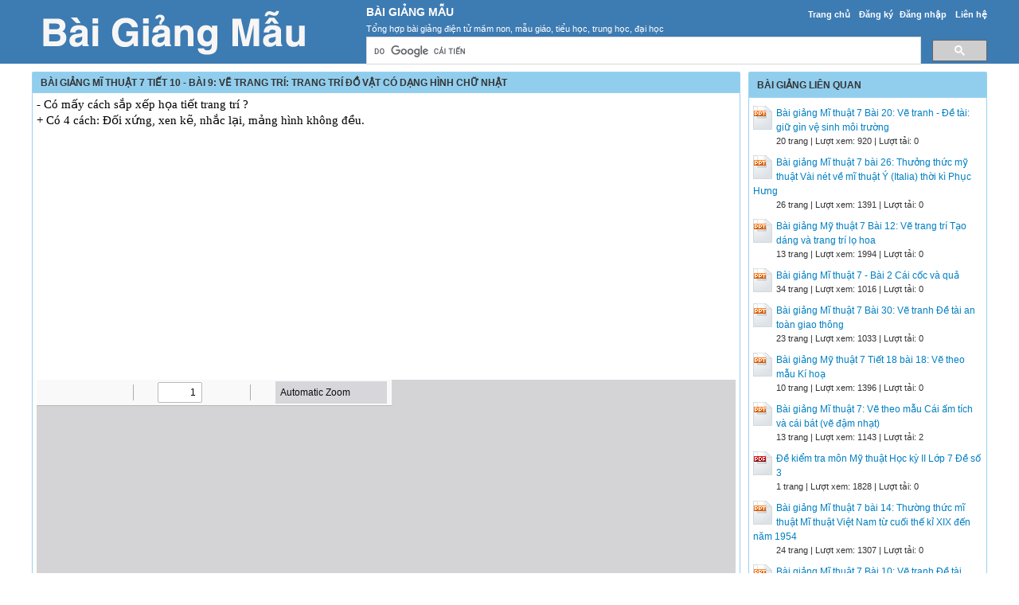

--- FILE ---
content_type: text/html; charset=utf-8
request_url: https://baigiangmau.com/bai-giang/bai-giang-mi-thuat-7-tiet-10-bai-9-ve-trang-tri-trang-tri-do-vat-co-dang-hinh-chu-nhat-26551/
body_size: 5444
content:


<!DOCTYPE html>
<html lang="vi" xmlns="http://www.w3.org/1999/xhtml">
<head><title>
	Bài giảng Mĩ thuật 7 Tiết 10 - Bài 9: Vẽ trang trí: trang trí đồ vật có dạng hình chữ nhật - Bài Giảng Mẫu
</title><meta http-equiv="content-type" content="text/html; charset=UTF-8" /><link rel="shortcut icon" href="/favicon.ico" />
  
    <!--iOS/android/handheld specific -->
    <link rel="apple-touch-icon" href="/apple-touch-icon.png" /><meta name="viewport" content="width=device-width, initial-scale=1.0" /><meta name="apple-mobile-web-app-capable" content="yes" /><meta name="apple-mobile-web-app-status-bar-style" content="black" /><link type="text/css" rel="stylesheet" href="/bootstrap/css/bootstrap.min.css" /><link type="text/css" rel="stylesheet" href="/style.min.css" />

    <script type="text/javascript">
        (function () {
            var cx = '017854386073481541679:9zxl4kljjzc';
            var gcse = document.createElement('script');
            gcse.type = 'text/javascript';
            gcse.async = true;
            gcse.src = (document.location.protocol == 'https:' ? 'https:' : 'http:') +
                '//cse.google.com/cse.js?cx=' + cx;
            var s = document.getElementsByTagName('script')[0];
            s.parentNode.insertBefore(gcse, s);
        })();
    </script>

<meta name="description" content="Có mấy cách sắp xếp họa tiết trang trí? + Có 4 cách: Đối xứng, xen kẽ, nhắc lại, mảng hình không đều." /><meta name="keywords" content="Bài giảng Mĩ thuật 7 Tiết 10 - Bài 9: Vẽ trang trí: trang trí đồ vật có dạng hình chữ nhật, Bai giang Mi thuat 7 Tiet 10 - Bai 9 Ve trang tri trang tri do vat co dang hinh chu nhat" /></head>
<body>
<div id="wrap">
    
    
<div id="header">
    <div id="header-inner">
        <div id="subnav">
            <ul>
                <li><a href="https://baigiangmau.com/">Trang chủ</a></li>
                <li><a rel="nofollow" href="https://baigiangmau.com/dang-ky/">Đăng ký</a></li><li><a rel="nofollow" href="https://baigiangmau.com/dang-nhap/">Đăng nhập</a></li>
                <li><a rel="nofollow" href="https://baigiangmau.com/page/lien-he/">Liên hệ</a></li>
                
            </ul>
        </div> <!-- End #subnav -->
        
        <div id="logo">
            <a href="https://baigiangmau.com/" title="Bài Giảng"><img class="logo" alt="Bài Giảng" title="Bài Giảng" src="/images/Logo.png" /></a>
        </div>

        <div id="title-area">            
            <p id="title"><a href="https://baigiangmau.com/" title="Bài Giảng Mẫu">Bài Giảng Mẫu</a></p><p id="description">Tổng hợp bài giảng điện tử mầm non, mẫu giáo, tiểu học, trung học, đại học</p>
        </div> <!-- End #title-area -->

        <div class="google-search">
            <gcse:searchbox-only></gcse:searchbox-only>
        </div> <!-- End .google-search -->

    </div> <!-- End #header-inner -->

				
</div> <!-- End #header -->

    <div id="inner">        
        
<div id="content">
    <div id="viewdoc">
        <div class="header">
            <div class="box-header box-header-main"><h1>Bài giảng Mĩ thuật 7 Tiết 10 - Bài 9: Vẽ trang trí: trang trí đồ vật có dạng hình chữ nhật</h1></div>
        </div> <!-- End .header -->
        <div class="box">
            <div class="doc-intro default">
                    <style type="text/css">
			.cs95E872D0{text-align:left;text-indent:0pt;margin:0pt 0pt 0pt 0pt}
			.cs1B16EEB5{color:#000000;background-color:transparent;font-family:Calibri;font-size:11pt;font-weight:normal;font-style:normal;}
		</style>
	
	
		<p class="cs95E872D0"><span class="cs1B16EEB5">- Có mấy cách sắp xếp họa tiết trang trí ?</span></p><p class="cs95E872D0"><span class="cs1B16EEB5">+ Có 4 cách: Đối xứng, xen kẽ, nhắc lại, mảng hình không đều.</span></p><p class="cs95E872D0"><span class="cs1B16EEB5"> </span></p>
            </div> <!-- End .doc-intro -->
            
            <div class="ad-post">
                <script async src="//pagead2.googlesyndication.com/pagead/js/adsbygoogle.js"></script>
                <!-- BaiGiangMau.com_Res -->
                <ins class="adsbygoogle"
                     style="display:block"
                     data-ad-client="ca-pub-8968632188895249"
                     data-ad-slot="5065187767"
                     data-ad-format="auto"></ins>
                <script>
                (adsbygoogle = window.adsbygoogle || []).push({});
                </script>
            </div>

            <div class="doc-preview">                                
                <iframe width="100%" height="700" frameborder="0" scrolling="auto" src="https://s2.baigiangmau.com/web/viewer.html?file=https://s2.baigiangmau.com/wyZur7UkrnREZxi4/demo/2019/10/01/bai_giang_mi_thuat_7_tiet_10_bai_9_ve_trang_tri_trang_tri_do_KLoEzUgNAI.png"></iframe>                
            </div> <!-- End .doc-preview -->                      

            <div class="doc-info">
                <img class="icon" alt="ppt" src="/images/icons/ppt16x16.gif"><span class="page-numbers">19 trang</span> | <span class="sender">Chia sẻ: <a rel="nofollow" href="#">baobinh26</a></span><span class="views"> | Lượt xem: 939</span><span class="downloads"> | Lượt tải: 0</span><a class="download-button" rel="nofollow" href="/dang-nhap/?ReturnUrl=%2fbai-giang%2fbai-giang-mi-thuat-7-tiet-10-bai-9-ve-trang-tri-trang-tri-do-vat-co-dang-hinh-chu-nhat-26551%2f"><img class="img-download" src="/images/download.gif" alt="download"/></a>
            </div> <!-- End .doc-info -->

            <div class="doc-content-title">Bạn đang xem nội dung tài liệu <strong>Bài giảng Mĩ thuật 7 Tiết 10 - Bài 9: Vẽ trang trí: trang trí đồ vật có dạng hình chữ nhật</strong>, để tải tài liệu về máy bạn click vào nút TẢI VỀ ở trên</div><div class="doc-content"><pre>CHÀO MỪNG QUÍ THẦY CÔ VÀ CÁC EM HỌC SINH ĐẾN VỚI TIẾT MĨ THUẬT HÔM NAY !KiỂM TRA ĐỒ DÙNG:BÚT CHÌ, TẨY, TẬP A4, MÀU-Em hãy nêu một vài đồ vật có dạng hình chữ nhật mà em biết?- Gạch hoa, khăn trải bàn, bìa sách, bìa lịch, hộp bánh kẹo,-Các đồ vật được trang trí bằng những họa tiết gì?-Hoa, lá, chim, thú, mây, nước,.I/ QUAN SÁT, NHẬN XÉT TIẾT 10 - BÀI 9: VẼ TRANG TRÍ :  TRANG TRÍ ĐỒ VẬT CÓ DẠNG HÌNH CHỮ NHẬT- Có mấy cách sắp xếp họa tiết trang trí ?+ Có 4 cách: Đối xứng, xen kẽ, nhắc lại, mảng hình không đều.I/ QUAN SÁT, NHẬN XÉT: TIẾT 10 - BÀI 9: VẼ TRANG TRÍ :  TRANG TRÍ ĐỒ VẬT CÓ DẠNG HÌNH CHỮ NHẬTI/ QUAN SÁT, NHẬN XÉT:Các đồ vật trên có dạng hình gì?  Em hãy nêu tên của từng đồ vật?23451Các đồ vật này có dạng hình chữ nhật. Đó là cái cửa nhà, thảm bàn, túi xách, gối, khăn. TIẾT 10 - BÀI 9: VẼ TRANG TRÍ :  TRANG TRÍ ĐỒ VẬT CÓ DẠNG HÌNH CHỮ NHẬTI/ QUAN SÁT, NHẬN XÉT:Cách trang trí mỗi loại đồ vật có giống nhau không?23451Cách trang trí mỗi đồ vật khác nhau. TIẾT 10 - BÀI 9: VẼ TRANG TRÍ :  TRANG TRÍ ĐỒ VẬT CÓ DẠNG HÌNH CHỮ NHẬTI/ QUAN SÁT, NHẬN XÉT:Hình vẽ trang trí trên các đồ vật này là gì?23451Hình vẽ trang trí trên các đồ vật là: Hoa, lá, hình kỷ hà. TIẾT 10 - BÀI 9: VẼ TRANG TRÍ :  TRANG TRÍ ĐỒ VẬT CÓ DẠNG HÌNH CHỮ NHẬTI/ QUAN SÁT, NHẬN XÉT:Các hoạ tiết được thể hiện bằng cách gì?23451Các hoạ tiết được thể hiện bằng cách vẽ, chạm khắc, thêu. TIẾT 10 - BÀI 9: VẼ TRANG TRÍ :  TRANG TRÍ ĐỒ VẬT CÓ DẠNG HÌNH CHỮ NHẬT Các đồ vật có dạng hình chữ nhật: Cái cửa nhà, cái thảm bàn, cái túi xách, gối, cái khăn Cách trang trí mỗi loại đồ vật khác nhau. Hoạ tiết trang trí chủ yếu là: Hoa, lá, chim, thú, mảng màu, nét màu... Các hoạ tiết được vẽ, thêu, chạm khắc theo thể thức trang trí.I/ QUAN SÁT, NHẬN XÉT: TIẾT 10 - BÀI 9: VẼ TRANG TRÍ :  TRANG TRÍ ĐỒ VẬT CÓ DẠNG HÌNH CHỮ NHẬTII/ CÁCH TRANG TRÍ  Chọn đồ vật trang trí. Tìm bố cục: Kẻ trục, tìm mảng hình có mảng chính, mảng phụ cho cân đối. Tìm và vẽ hoạ tiết vào các mảng hình để trang trí.- Vẽ màu: Có đậm nhạt, có nóng lạnh cho hài hoà, có trọng tâm. TIẾT 10 - BÀI 9: VẼ TRANG TRÍ :  TRANG TRÍ ĐỒ VẬT CÓ DẠNG HÌNH CHỮ NHẬTEm hãy nêu các bước vẽ trang trí?Bước 1Bước 2Bước 4Bước 3HS xem tham khảo một số bài vẽ màu. HS xem tham khảo một số bài vẽ màu.III / BÀI TẬP:  Trang trí một đồ vật có dạng hình chữ nhật.Kích thước 17 x 25 cm.25 cm17 cm TIẾT 10 - BÀI 9: VẼ TRANG TRÍ :  TRANG TRÍ ĐỒ VẬT CÓ DẠNG HÌNH CHỮ NHẬTHS xem tham khảo một số cách sắp xếp mảng hình. HS xem tham khảo cùng một mảng hình có thể vẽ nhiều hoạ tiết khác nhau.III / BÀI TẬP:  Trang trí một đồ vật có dạng hình chữ nhật.Kích thước 17 x 25 cm.25 cm17 cm TIẾT 10 - BÀI 9: VẼ TRANG TRÍ :  TRANG TRÍ ĐỒ VẬT CÓ DẠNG HÌNH CHỮ NHẬT TIẾT 10 - BÀI 9: VẼ TRANG TRÍ :  TRANG TRÍ ĐỒ VẬT CÓ DẠNG HÌNH CHỮ NHẬT- HS nhận xét bài vẽ của bạn về: + Kích thước, bố cục bài vẽ có cân đối với tờ giấy không? + Hình vẽ trang trí có sinh động và phù hợp với đồ vật chưa? + Màu sắc có hài hoà không?- GV nhận xét kết luận. NHẬN XÉT BÀI TẬP:- Các em về nhà học thuộc bài và hoàn thành bài tập.- Chuẩn bị tiết 11 DẶN DÒ:TIẾT HỌC KẾT THÚCCHÚC QUÍ THẦY CÔ SỨC KHOẺ, THÀNH ĐẠT !CHÚC CÁC EM HỌC THẬT GIỎI !</pre></div>

            <div class="list-files"><p class="list-title">File đính kèm:</p><ul><li><img src="/images/icons/ppt16x16.gif" alt="ppt">TRANG TRI DO VAT HINH CHU NHAT.ppt</li></ul></div>

        </div> <!-- End .box -->
    </div> <!-- End #viewdoc -->
</div> <!-- End #content -->
        
<div id="content-widget">
    <div class="relevant-docs">
        <div class="header">
            <div class="box-header">Bài giảng liên quan</div>
        </div> <!-- End .header -->

        <div class="box">
            <ul>
                <li><img src="/images/icons/ppt24x30.gif"><a href="https://baigiangmau.com/bai-giang/bai-giang-mi-thuat-7-bai-20-ve-tranh-de-tai-giu-gin-ve-sinh-moi-truong-26867/">Bài giảng Mĩ thuật 7 Bài 20: Vẽ tranh - Đề tài: giữ gìn vệ sinh môi trường</a><p class="detail">20 trang | Lượt xem: 920 | Lượt tải: 0</p></li><li><img src="/images/icons/ppt24x30.gif"><a href="https://baigiangmau.com/bai-giang/bai-giang-mi-thuat-7-bai-26-thuong-thuc-my-thuat-vai-net-ve-mi-thuat-y-italia-thoi-ki-phuc-hung-26615/">Bài giảng Mĩ thuật 7 bài 26: Thưởng thức mỹ thuật Vài nét về mĩ thuật Ý (Italia) thời kì Phục Hưng</a><p class="detail">26 trang | Lượt xem: 1391 | Lượt tải: 0</p></li><li><img src="/images/icons/ppt24x30.gif"><a href="https://baigiangmau.com/bai-giang/bai-giang-my-thuat-7-bai-12-ve-trang-tri-tao-dang-va-trang-tri-lo-hoa-18312/">Bài giảng Mỹ thuật 7 Bài 12: Vẽ trang trí Tạo dáng và trang trí lọ hoa</a><p class="detail">13 trang | Lượt xem: 1994 | Lượt tải: 0</p></li><li><img src="/images/icons/ppt24x30.gif"><a href="https://baigiangmau.com/bai-giang/bai-giang-mi-thuat-7-bai-2-cai-coc-va-qua-26853/">Bài giảng Mĩ thuật 7 - Bài 2 Cái cốc và quả</a><p class="detail">34 trang | Lượt xem: 1016 | Lượt tải: 0</p></li><li><img src="/images/icons/ppt24x30.gif"><a href="https://baigiangmau.com/bai-giang/bai-giang-mi-thuat-7-bai-30-ve-tranh-de-tai-an-toan-giao-thong-26493/">Bài giảng Mĩ thuật 7 Bài 30: Vẽ tranh Đề tài an toàn giao thông</a><p class="detail">23 trang | Lượt xem: 1033 | Lượt tải: 0</p></li><li><img src="/images/icons/ppt24x30.gif"><a href="https://baigiangmau.com/bai-giang/bai-giang-my-thuat-7-tiet-18-bai-18-ve-theo-mau-ki-hoa-23258/">Bài giảng Mỹ thuật 7 Tiết 18 bài 18: Vẽ theo mẫu Kí hoạ</a><p class="detail">10 trang | Lượt xem: 1396 | Lượt tải: 0</p></li><li><img src="/images/icons/ppt24x30.gif"><a href="https://baigiangmau.com/bai-giang/bai-giang-mi-thuat-7-ve-theo-mau-cai-am-tich-va-cai-bat-ve-dam-nhat-27051/">Bài giảng Mĩ thuật 7: Vẽ theo mẫu Cái ấm tích và cái bát (vẽ đậm nhạt)</a><p class="detail">13 trang | Lượt xem: 1143 | Lượt tải: 2</p></li><li><img src="/images/icons/pdf24x30.gif"><a href="https://baigiangmau.com/bai-giang/de-kiem-tra-mon-my-thuat-hoc-ky-ii-lop-7-de-so-3-10596/">Đề kiểm tra môn Mỹ thuật Học kỳ II Lớp 7 Đề số 3</a><p class="detail">1 trang | Lượt xem: 1828 | Lượt tải: 0</p></li><li><img src="/images/icons/ppt24x30.gif"><a href="https://baigiangmau.com/bai-giang/bai-giang-mi-thuat-7-bai-14-thuong-thuc-mi-thuat-mi-thuat-viet-nam-tu-cuoi-the-ki-xix-den-nam-1954-26754/">Bài giảng Mĩ thuật 7 bài 14: Thường thức mĩ thuật Mĩ thuật Việt Nam từ cuối thế kỉ XIX đến năm 1954</a><p class="detail">24 trang | Lượt xem: 1307 | Lượt tải: 0</p></li><li><img src="/images/icons/ppt24x30.gif"><a href="https://baigiangmau.com/bai-giang/bai-giang-mi-thuat-7-bai-10-ve-tranh-de-tai-cuoc-song-quanh-em-26519/">Bài giảng Mĩ thuật 7 Bài 10: Vẽ tranh Đề tài cuộc sống quanh em</a><p class="detail">27 trang | Lượt xem: 1090 | Lượt tải: 0</p></li>
            </ul>
        </div> <!-- End .box -->

    </div> <!-- End .relevant-docs -->
    
    <div class="ad-sidebar-right">
        <script async src="//pagead2.googlesyndication.com/pagead/js/adsbygoogle.js"></script>
        <!-- BaiGiangMau.com_Res -->
        <ins class="adsbygoogle"
             style="display:block"
             data-ad-client="ca-pub-8968632188895249"
             data-ad-slot="5065187767"
             data-ad-format="auto"></ins>
        <script>
        (adsbygoogle = window.adsbygoogle || []).push({});
        </script>
    </div>
</div> <!-- End #content-widget -->        
    </div>  <!-- End #inner -->
    
    
<div id="footer">
        <div class="footer-copy">
        <p class="footer-left">
            Copyright © 2026 <a href="https://baigiangmau.com/" title="Bài Giảng Mẫu">BaiGiangMau.com</a> - <a href="https://baigiang.net/" target="_blank">Thư viện bài giảng điện tử</a>, <a href="https://sangkienkinhnghiem.net/" target="_blank">Sáng kiến kinh nghiệm STEM</a>, <a href="https://thuviendethi.com/" target="_blank">Bộ đề thi</a>
        </p>
        <p class="footer-right">
            <a rel="nofollow" target="_blank" href="https://www.facebook.com/"><img src="/images/facebook_16x16.gif" alt="BaiGiangMau.com on Facebook"/></a>
            <a rel="nofollow" target="_blank" href="https://twitter.com/"><img src="/images/twitter_16x16.gif" alt="Follow @BaiGiangMau.com"/></a>
        </p>
        </div>
</div> <!-- End #footer -->

<script type='text/javascript' src='//ajax.googleapis.com/ajax/libs/jquery/1.8.3/jquery.min.js?ver=1.7.1'></script>
<script type='text/javascript' src='/js/customscript.js'></script>

<div id="ucFooter1_div_adv_footer">
    <script async src="//pagead2.googlesyndication.com/pagead/js/adsbygoogle.js"></script>
    <script>
        (adsbygoogle = window.adsbygoogle || []).push({
            google_ad_client: "ca-pub-8968632188895249",
            enable_page_level_ads: true
        });
    </script>
</div>

<script type="text/javascript">
    (function (i, s, o, g, r, a, m) {
        i['GoogleAnalyticsObject'] = r; i[r] = i[r] || function () {
            (i[r].q = i[r].q || []).push(arguments)
        }, i[r].l = 1 * new Date(); a = s.createElement(o),
        m = s.getElementsByTagName(o)[0]; a.async = 1; a.src = g; m.parentNode.insertBefore(a, m)
    })(window, document, 'script', '//www.google-analytics.com/analytics.js', 'ga');

    ga('create', 'UA-63781964-2', 'auto');
    ga('send', 'pageview');

</script>    
</div> <!-- End #wrap -->
<script defer src="https://static.cloudflareinsights.com/beacon.min.js/vcd15cbe7772f49c399c6a5babf22c1241717689176015" integrity="sha512-ZpsOmlRQV6y907TI0dKBHq9Md29nnaEIPlkf84rnaERnq6zvWvPUqr2ft8M1aS28oN72PdrCzSjY4U6VaAw1EQ==" data-cf-beacon='{"version":"2024.11.0","token":"bd530912f1614356ac7b0d29b9cc8070","r":1,"server_timing":{"name":{"cfCacheStatus":true,"cfEdge":true,"cfExtPri":true,"cfL4":true,"cfOrigin":true,"cfSpeedBrain":true},"location_startswith":null}}' crossorigin="anonymous"></script>
</body>
</html>


--- FILE ---
content_type: text/html; charset=utf-8
request_url: https://www.google.com/recaptcha/api2/aframe
body_size: 113
content:
<!DOCTYPE HTML><html><head><meta http-equiv="content-type" content="text/html; charset=UTF-8"></head><body><script nonce="sgKG10MneKbXOnRarOhkDQ">/** Anti-fraud and anti-abuse applications only. See google.com/recaptcha */ try{var clients={'sodar':'https://pagead2.googlesyndication.com/pagead/sodar?'};window.addEventListener("message",function(a){try{if(a.source===window.parent){var b=JSON.parse(a.data);var c=clients[b['id']];if(c){var d=document.createElement('img');d.src=c+b['params']+'&rc='+(localStorage.getItem("rc::a")?sessionStorage.getItem("rc::b"):"");window.document.body.appendChild(d);sessionStorage.setItem("rc::e",parseInt(sessionStorage.getItem("rc::e")||0)+1);localStorage.setItem("rc::h",'1768992642820');}}}catch(b){}});window.parent.postMessage("_grecaptcha_ready", "*");}catch(b){}</script></body></html>